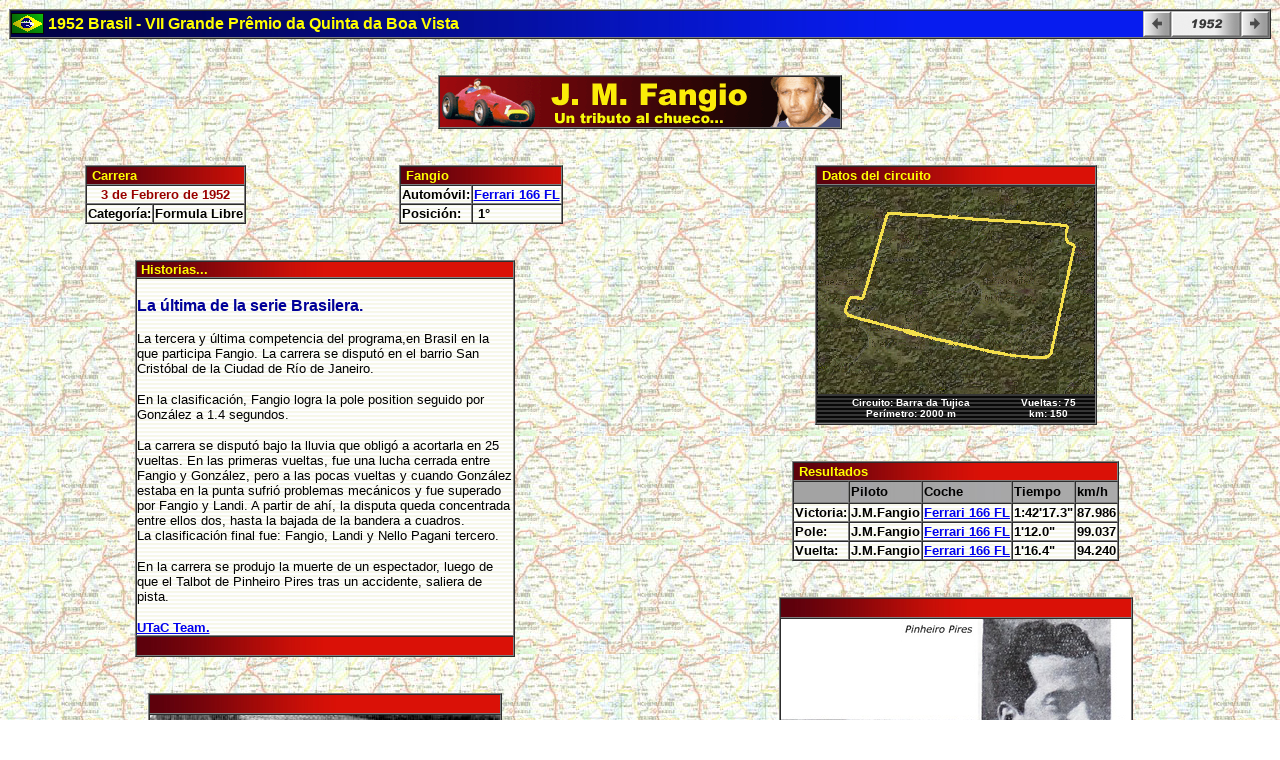

--- FILE ---
content_type: text/html
request_url: https://www.jmfangio.org/gp1952boavista.htm
body_size: 3326
content:
<!doctype html public "-//w3c//dtd html 4.0 transitional//en">
<html>
<head>
   <meta http-equiv="Content-Type" content="text/html; charset=iso-8859-1">
   <meta name="Author" content="VJS-LOLE">
   <meta name="GENERATOR" content="Mozilla/4.7 [en] (WinNT; U) [Netscape]">
   <title>Un tributo al chueco... BoaVista 1952</title>
</head>
<body text="#000000" bgcolor="#FFFFFF" link="#0000EE" vlink="#551A8B" alink="#FF0000" background="back.jpg">
<a NAME="BoaVista 1952"></a>
<table BORDER=0 CELLSPACING=0 WIDTH="100%" >
<tr>
<td>
<center><table BORDER CELLSPACING=0 CELLPADDING=0 WIDTH="100%" BACKGROUND="bar_a.jpg" >
<tr>
<td>
<table BORDER=0 CELLSPACING=0 CELLPADDING=0 WIDTH="100%" >
<tr>
<td>
<center><img SRC="brasilf.gif" height=21 width=33></center>
</td>

<td WIDTH="100%"><b><font face="Arial,Helvetica"><font color="#FFFF00">&nbsp;1952
Brasil - VII Grande Pr&ecirc;mio da Quinta da Boa Vista</font></font></b></td>

<td><a href="gp1952gevea.htm"><img SRC="bleft.gif" ALT="<" BORDER=0 height=26 width=28></a><a href="historial1952.htm"><img SRC="a1952.gif" ALT="Historial año 1952" BORDER=0 height=26 width=70></a><a href="gp1952baires.htm"><img SRC="bright.gif" ALT=">" BORDER=0 height=26 width=28></a></td>
</tr>
</table>
</td>
</tr>
</table></center>
&nbsp;
<br>&nbsp;
<center><table BORDER CELLSPACING=0 CELLPADDING=0 >
<tr>
<td><a href="index.html"><img SRC="bannerutac.gif" ALT="Menú Principal, Un tributo al chueco..." BORDER=0 height=50 width=400></a></td>
</tr>
</table></center>
&nbsp;
<center><table CELLSPACING=0 CELLPADDING=0 WIDTH="100%" >
<tr>
<td VALIGN=TOP WIDTH="50%">
<center><table BORDER=0 CELLSPACING=0 CELLPADDING=0 WIDTH="100%" >
<tr>
<td VALIGN=TOP>&nbsp;
<center><table BORDER CELLSPACING=0 BACKGROUND="hoja.jpg" >
<tr>
<td COLSPAN="2" BACKGROUND="bar_r400.jpg"><b><font face="Arial,Helvetica"><font color="#FFFF00"><font size=-1>&nbsp;Carrera</font></font></font></b></td>
</tr>

<tr>
<td COLSPAN="2">
<center><b><font face="Arial,Helvetica"><font color="#990000"><font size=-1>3
de Febrero de 1952</font></font></font></b></center>
</td>
</tr>

<tr>
<td><b><font face="Arial,Helvetica"><font size=-1>Categor&iacute;a:</font></font></b></td>

<td><b><font face="Arial,Helvetica"><font size=-1>Formula Libre</font></font></b></td>
</tr>
</table></center>
&nbsp;</td>

<td VALIGN=TOP>&nbsp;
<center><table BORDER CELLSPACING=0 BACKGROUND="hoja.jpg" >
<tr>
<td COLSPAN="2" BACKGROUND="bar_r400.jpg"><b><font face="Arial,Helvetica"><font color="#FFFF00"><font size=-1>&nbsp;Fangio</font></font></font></b></td>
</tr>

<tr>
<td><b><font face="Arial,Helvetica"><font size=-1>Autom&oacute;vil:</font></font></b></td>

<td><b><font face="Arial,Helvetica"><font size=-1><a href="ferrari166f2.htm">Ferrari
166 FL</a></font></font></b></td>
</tr>

<tr>
<td><b><font face="Arial,Helvetica"><font size=-1>Posici&oacute;n:</font></font></b></td>

<td><b><font face="Arial,Helvetica"><font size=-1>&nbsp;1&deg;</font></font></b></td>
</tr>
</table></center>
&nbsp;</td>
</tr>
</table></center>
&nbsp;
<center><table BORDER CELLSPACING=0 CELLPADDING=0 WIDTH="380" BACKGROUND="hoja.jpg" >
<tr>
<td BACKGROUND="bar_r400.jpg"><b><font face="Arial,Helvetica"><font color="#FFFF00"><font size=-1>&nbsp;Historias...</font></font></font></b></td>
</tr>

<tr>
<td>
<br><b><font face="Arial,Helvetica"><font color="#000099">La &uacute;ltima
de la serie Brasilera.</font></font></b>
<p><font face="Arial,Helvetica"><font size=-1>La tercera y &uacute;ltima
competencia del programa,en Brasil en la que participa Fangio. La carrera
se disput&oacute; en el barrio San Crist&oacute;bal de la Ciudad de R&iacute;o
de Janeiro.</font></font>
<p><font face="Arial,Helvetica"><font size=-1>En la clasificaci&oacute;n,
Fangio logra la pole position seguido por Gonz&aacute;lez a 1.4 segundos.</font></font>
<p><font face="Arial,Helvetica"><font size=-1>La carrera se disput&oacute;
bajo la lluvia que oblig&oacute; a acortarla en 25 vueltas. En las primeras
vueltas, fue una lucha cerrada entre Fangio y Gonz&aacute;lez, pero a las
pocas vueltas y cuando Gonz&aacute;lez estaba en la punta sufri&oacute;
problemas mec&aacute;nicos y fue superado por Fangio y Landi. A partir
de ah&iacute;, la disputa queda concentrada entre ellos dos, hasta la bajada
de la bandera a cuadros.&nbsp;</font></font>
<br><font face="Arial,Helvetica"><font size=-1>La clasificaci&oacute;n
final fue: Fangio, Landi y Nello Pagani tercero.</font></font><font face="Arial,Helvetica"><font size=-1></font></font>
<p><font face="Arial,Helvetica"><font size=-1>En la carrera se produjo
la muerte de un espectador, luego de que el Talbot de Pinheiro Pires tras
un accidente, saliera de pista.</font></font>
<p><b><font face="Arial,Helvetica"><font size=-1><a href="acercade.html">UTaC
Team.</a></font></font></b></td>
</tr>

<tr>
<td BACKGROUND="bar_r400.jpg">&nbsp;</td>
</tr>
</table></center>
&nbsp;
<br>&nbsp;
<center><table BORDER CELLSPACING=0 CELLPADDING=0 WIDTH="350" BACKGROUND="hoja.jpg" >
<tr>
<td BACKGROUND="bar_r400.jpg">&nbsp;</td>
</tr>

<tr>
<td><img SRC="boavista52fangio.jpg" height=189 width=350></td>
</tr>

<tr>
<td>
<center><b><font face="Arial,Helvetica"><font size=-2>Fangio y "Chico"
Landi en plena lucha cerrada.</font></font></b></center>
</td>
</tr>
</table></center>
<font face="Arial,Helvetica">&nbsp;</font></td>

<td VALIGN=TOP>&nbsp;
<center><table BORDER CELLSPACING=0 BACKGROUND="gyn.jpg" >
<tr>
<td BACKGROUND="bar_r400.jpg"><b><font face="Arial,Helvetica"><font color="#FFFF00"><font size=-1>&nbsp;Datos
del circuito</font></font></font></b></td>
</tr>

<tr>
<td>
<center><img SRC="barradatujica.jpg" height=207 width=276></center>

<center><table WIDTH="100%" >
<tr>
<td>
<center><b><font face="Arial,Helvetica"><font color="#FFFFFF"><font size=-2>Circuito:
Barra da Tujica</font></font></font></b>
<br><b><font face="Arial,Helvetica"><font color="#FFFFFF"><font size=-2>Per&iacute;metro:
2000 m</font></font></font></b></center>
</td>

<td>
<center><b><font face="Arial,Helvetica"><font color="#FFFFFF"><font size=-2>Vueltas:
75</font></font></font></b>
<br><b><font face="Arial,Helvetica"><font color="#FFFFFF"><font size=-2>km:
150</font></font></font></b></center>
</td>
</tr>
</table></center>
</td>
</tr>
</table></center>
&nbsp;
<br>&nbsp;
<center><table BORDER CELLSPACING=0 BACKGROUND="hoja.jpg" >
<tr>
<td COLSPAN="5" BACKGROUND="bar_r400.jpg"><b><font face="Arial,Helvetica"><font color="#FFFF00"><font size=-1>&nbsp;Resultados</font></font></font></b></td>
</tr>

<tr BGCOLOR="#CCCCCC" BACKGROUND="bar_gyn.jpg">
<td>&nbsp;</td>

<td><b><font face="Arial,Helvetica"><font color="#000000"><font size=-1>Piloto</font></font></font></b></td>

<td><b><font face="Arial,Helvetica"><font color="#000000"><font size=-1>Coche</font></font></font></b></td>

<td><b><font face="Arial,Helvetica"><font color="#000000"><font size=-1>Tiempo</font></font></font></b></td>

<td><b><font face="Arial,Helvetica"><font color="#000000"><font size=-1>km/h</font></font></font></b></td>
</tr>

<tr>
<td><b><font face="Arial,Helvetica"><font size=-1>Victoria:</font></font></b></td>

<td><b><font face="Arial,Helvetica"><font size=-1>J.M.Fangio</font></font></b></td>

<td><b><font face="Arial,Helvetica"><font size=-1><a href="ferrari166f2.htm">Ferrari
166 FL</a></font></font></b></td>

<td><b><font face="Arial,Helvetica"><font size=-1>1:42'17.3"</font></font></b></td>

<td><b><font face="Arial,Helvetica"><font size=-1>87.986</font></font></b></td>
</tr>

<tr>
<td><b><font face="Arial,Helvetica"><font size=-1>Pole:</font></font></b></td>

<td><b><font face="Arial,Helvetica"><font size=-1>J.M.Fangio</font></font></b></td>

<td><b><font face="Arial,Helvetica"><font size=-1><a href="ferrari166f2.htm">Ferrari
166 FL</a></font></font></b></td>

<td><b><font face="Arial,Helvetica"><font size=-1>1'12.0"</font></font></b></td>

<td><b><font face="Arial,Helvetica"><font size=-1>99.037</font></font></b></td>
</tr>

<tr>
<td><b><font face="Arial,Helvetica"><font size=-1>Vuelta:</font></font></b></td>

<td><b><font face="Arial,Helvetica"><font size=-1>J.M.Fangio</font></font></b></td>

<td><b><font face="Arial,Helvetica"><font size=-1><a href="ferrari166f2.htm">Ferrari
166 FL</a></font></font></b></td>

<td><b><font face="Arial,Helvetica"><font size=-1>1'16.4"</font></font></b></td>

<td><b><font face="Arial,Helvetica"><font size=-1>94.240</font></font></b></td>
</tr>
</table></center>
&nbsp;
<br>&nbsp;
<center><table BORDER CELLSPACING=0 CELLPADDING=0 WIDTH="350" BACKGROUND="hoja.jpg" >
<tr>
<td BACKGROUND="bar_r400.jpg">&nbsp;</td>
</tr>

<tr>
<td><img SRC="boavista52pinheiropiresaccidente.jpg" height=376 width=350></td>
</tr>

<tr>
<td>
<center><b><font face="Arial,Helvetica"><font size=-2>Foto de la Talbot
accidentada del piloto Antonio Pinheiro Pires, que tras colicionar con
otro auto -suponemos que con Gino Bianco- se despist&oacute; y perdi&oacute;
la vida un espectador.<br>Foto enviada por Eduardo
Marques, nieto de Francisco Marques<br>Gracias Eduardo!</font></font></b></center>
</td>
</tr>
</table></center>
<font face="Arial,Helvetica">&nbsp;</font></td>
</tr>
</table></center>
&nbsp;
<center><table BORDER CELLSPACING=0 BACKGROUND="hoja.jpg" >
<tr>
<td BACKGROUND="bar_a.jpg">
<center><b><font face="Arial,Helvetica"><font color="#FFFFFF"><font size=-1>VII
Grande Pr&ecirc;mio da Quinta da Boa Vista</font></font></font></b>
<br><b><font face="Arial,Helvetica"><font color="#FFFFFF"><font size=-2>Clasificaci&oacute;n
Final<br>Por
Anthony Kaye, Eduardo Marques y el UTaC Team.</font></font></font></b></center>
</td>
</tr>

<tr>
<td>
<table BORDER=0 WIDTH="600" >
<tr BGCOLOR="#CCCCCC" BACKGROUND="bar_gyn.jpg">
<td>
<center><b><font face="Arial,Helvetica"><font size=-1>PF</font></font></b></center>
</td>

<td><b><font face="Arial,Helvetica"><font size=-1>Piloto</font></font></b></td>

<td><b><font face="Arial,Helvetica"><font size=-1>Escuder&iacute;a</font></font></b></td>

<td><b><font face="Arial,Helvetica"><font size=-1>M&aacute;quina</font></font></b></td>

<td><b><font face="Arial,Helvetica"><font size=-1>Tiempo</font></font></b></td>

<td>
<center><b><font face="Arial,Helvetica"><font size=-1>Vueltas</font></font></b></center>
</td>

<td>
<center><b><font face="Arial,Helvetica"><font size=-1>PG</font></font></b></center>
</td>
</tr>

<tr>
<td>
<center><b><font face="Arial,Helvetica"><font size=-2>1</font></font></b></center>
</td>

<td><b><font face="Arial,Helvetica"><font size=-2>Juan Manuel Fangio (RA)</font></font></b></td>

<td><b><font face="Arial,Helvetica"><font size=-2>A.C.A.</font></font></b></td>

<td><b><font face="Arial,Helvetica"><font size=-2>Ferrari 166FL (2,0 s
c)</font></font></b></td>

<td><b><font face="Arial,Helvetica"><font size=-2>1.42'17.3"</font></font></b></td>

<td>
<center><b><font face="Arial,Helvetica"><font size=-2>75</font></font></b></center>
</td>

<td>
<center><b><font face="Arial,Helvetica"><font size=-2>1</font></font></b></center>
</td>
</tr>

<tr>
<td>
<center><b><font face="Arial,Helvetica"><font size=-2>2</font></font></b></center>
</td>

<td><b><font face="Arial,Helvetica"><font size=-2>Chico Landi (BR)</font></font></b></td>

<td><b><font face="Arial,Helvetica"><font size=-2>F. Landi</font></font></b></td>

<td><b><font face="Arial,Helvetica"><font size=-2>Ferrari 166FL (2,0 s
c)</font></font></b></td>

<td><b><font face="Arial,Helvetica"><font size=-2>1.42’21.5”</font></font></b></td>

<td>
<center><b><font face="Arial,Helvetica"><font size=-2>75</font></font></b></center>
</td>

<td>
<center><b><font face="Arial,Helvetica"><font size=-2>4</font></font></b></center>
</td>
</tr>

<tr>
<td>
<center><b><font face="Arial,Helvetica"><font size=-2>3</font></font></b></center>
</td>

<td><b><font face="Arial,Helvetica"><font size=-2>Nello Pagani (I)</font></font></b></td>

<td><b><font face="Arial,Helvetica"><font size=-2>Officine Maserati</font></font></b></td>

<td><b><font face="Arial,Helvetica"><font size=-2>Maserati A6GCS (2.0)</font></font></b></td>

<td><b><font face="Arial,Helvetica"><font size=-2>1.43’42.8”</font></font></b></td>

<td>
<center><b><font face="Arial,Helvetica"><font size=-2>71</font></font></b></center>
</td>

<td>
<center><b><font face="Arial,Helvetica"><font size=-2>7</font></font></b></center>
</td>
</tr>

<tr>
<td>
<center><b><font face="Arial,Helvetica"><font size=-2>4</font></font></b></center>
</td>

<td><b><font face="Arial,Helvetica"><font size=-2>Rubem Abrunhosa (BR)</font></font></b></td>

<td><b><font face="Arial,Helvetica"><font size=-2>&nbsp;</font></font></b></td>

<td><b><font face="Arial,Helvetica"><font size=-2>Ferrari 125 (1,5 s c)</font></font></b></td>

<td><b><font face="Arial,Helvetica"><font size=-2>1.42’35.1”</font></font></b></td>

<td>
<center><b><font face="Arial,Helvetica"><font size=-2>69</font></font></b></center>
</td>

<td>
<center><b><font face="Arial,Helvetica"><font size=-2>6</font></font></b></center>
</td>
</tr>

<tr>
<td>
<center><b><font face="Arial,Helvetica"><font size=-2>5</font></font></b></center>
</td>

<td><b><font face="Arial,Helvetica"><font size=-2>Francisco Marques (BR)</font></font></b></td>

<td><b><font face="Arial,Helvetica"><font size=-2>&nbsp;</font></font></b></td>

<td><b><font face="Arial,Helvetica"><font size=-2>Maserati 4CL (1.5 s c)</font></font></b></td>

<td><b><font face="Arial,Helvetica"><font size=-2>1.43’53.1”</font></font></b></td>

<td>
<center><b><font face="Arial,Helvetica"><font size=-2>67</font></font></b></center>
</td>

<td>
<center><b><font face="Arial,Helvetica"><font size=-2>8</font></font></b></center>
</td>
</tr>

<tr>
<td>
<center><b><font face="Arial,Helvetica"><font size=-2>6</font></font></b></center>
</td>

<td><b><font face="Arial,Helvetica"><font size=-2>Annuar de Goes Daquer
(BR)</font></font></b></td>

<td><b><font face="Arial,Helvetica"><font size=-2>&nbsp;</font></font></b></td>

<td><b><font face="Arial,Helvetica"><font size=-2>Maserati A6GCS (2.0)</font></font></b></td>

<td><b><font face="Arial,Helvetica"><font size=-2>1.43’41.6”</font></font></b></td>

<td>
<center><b><font face="Arial,Helvetica"><font size=-2>66</font></font></b></center>
</td>

<td>
<center><b><font face="Arial,Helvetica"><font size=-2>12</font></font></b></center>
</td>
</tr>

<tr>
<td>
<center><b><font face="Arial,Helvetica"><font size=-2>7</font></font></b></center>
</td>

<td><b><font face="Arial,Helvetica"><font size=-2>Manuel de Teff&eacute;
(BR)</font></font></b></td>

<td><b><font face="Arial,Helvetica"><font size=-2>&nbsp;</font></font></b></td>

<td><b><font face="Arial,Helvetica"><font size=-2>Alfa Romeo 308 (3.6 s
c)</font></font></b></td>

<td><b><font face="Arial,Helvetica"><font size=-2>1.43’33.0”</font></font></b></td>

<td>
<center><b><font face="Arial,Helvetica"><font size=-2>63</font></font></b></center>
</td>

<td>
<center><b><font face="Arial,Helvetica"><font size=-2>9</font></font></b></center>
</td>
</tr>

<tr>
<td>
<center><b><font face="Arial,Helvetica"><font size=-2>&nbsp;</font></font></b></center>
</td>

<td><b><font face="Arial,Helvetica"><font size=-2>&nbsp;</font></font></b></td>

<td><b><font face="Arial,Helvetica"><font size=-2>&nbsp;</font></font></b></td>

<td><b><font face="Arial,Helvetica"><font size=-2>&nbsp;</font></font></b></td>

<td>
<center><b><font face="Arial,Helvetica"><font size=-2>&nbsp;</font></font></b></center>
</td>

<td>
<center><b><font face="Arial,Helvetica"><font size=-2>&nbsp;</font></font></b></center>
</td>

<td>
<center><b><font face="Arial,Helvetica"><font size=-2>&nbsp;</font></font></b></center>
</td>
</tr>

<tr>
<td>
<center><b><font face="Arial,Helvetica"><font size=-2>-</font></font></b></center>
</td>

<td><b><font face="Arial,Helvetica"><font size=-2>Froil&aacute;n Gonz&aacute;lez
(RA)</font></font></b></td>

<td><b><font face="Arial,Helvetica"><font size=-2>A.C.A.</font></font></b></td>

<td><b><font face="Arial,Helvetica"><font size=-2>Ferrari 166C (2,0 s c)</font></font></b></td>

<td>
<center><b><font face="Arial,Helvetica"><font size=-2>-</font></font></b></center>
</td>

<td>
<center><b><font face="Arial,Helvetica"><font size=-2>DNF</font></font></b></center>
</td>

<td>
<center><b><font face="Arial,Helvetica"><font size=-2>3</font></font></b></center>
</td>
</tr>

<tr>
<td>
<center><b><font face="Arial,Helvetica"><font size=-2>-</font></font></b></center>
</td>

<td><b><font face="Arial,Helvetica"><font size=-2>Gino Bianco (BR)</font></font></b></td>

<td><b><font face="Arial,Helvetica"><font size=-2>&nbsp;</font></font></b></td>

<td><b><font face="Arial,Helvetica"><font size=-2>Maserati (3.0 s c)</font></font></b></td>

<td>
<center><b><font face="Arial,Helvetica"><font size=-2>-</font></font></b></center>
</td>

<td>
<center><b><font face="Arial,Helvetica"><font size=-2>50, DNF</font></font></b></center>
</td>

<td>
<center><b><font face="Arial,Helvetica"><font size=-2>2</font></font></b></center>
</td>
</tr>

<tr>
<td>
<center><b><font face="Arial,Helvetica"><font size=-2>-</font></font></b></center>
</td>

<td><b><font face="Arial,Helvetica"><font size=-2>Antonio Pinheiro Pires
(BR)</font></font></b></td>

<td><b><font face="Arial,Helvetica"><font size=-2>P. Pires</font></font></b></td>

<td><b><font face="Arial,Helvetica"><font size=-2>Talbot T26C (4.5)</font></font></b></td>

<td>
<center><b><font face="Arial,Helvetica"><font size=-2>-</font></font></b></center>
</td>

<td>
<center><b><font face="Arial,Helvetica"><font size=-2>50, A</font></font></b></center>
</td>

<td>
<center><b><font face="Arial,Helvetica"><font size=-2>10</font></font></b></center>
</td>
</tr>

<tr>
<td>
<center><b><font face="Arial,Helvetica"><font size=-2>-</font></font></b></center>
</td>

<td><b><font face="Arial,Helvetica"><font size=-2>Rosalvo Mansur (BR)</font></font></b></td>

<td><b><font face="Arial,Helvetica"><font size=-2>&nbsp;</font></font></b></td>

<td><b><font face="Arial,Helvetica"><font size=-2>Alfa Romeo 308 (3.8 s
c)</font></font></b></td>

<td>
<center><b><font face="Arial,Helvetica"><font size=-2>-</font></font></b></center>
</td>

<td>
<center><b><font face="Arial,Helvetica"><font size=-2>1, DNF</font></font></b></center>
</td>

<td>
<center><b><font face="Arial,Helvetica"><font size=-2>5</font></font></b></center>
</td>
</tr>

<tr>
<td>
<center><b><font face="Arial,Helvetica"><font size=-2>-</font></font></b></center>
</td>

<td><b><font face="Arial,Helvetica"><font size=-2>Ramos (BR)</font></font></b></td>

<td><b><font face="Arial,Helvetica"><font size=-2>&nbsp;</font></font></b></td>

<td><b><font face="Arial,Helvetica"><font size=-2>Maserati (1,5 s c)</font></font></b></td>

<td>
<center><b><font face="Arial,Helvetica"><font size=-2>-</font></font></b></center>
</td>

<td>
<center><b><font face="Arial,Helvetica"><font size=-2>DNF</font></font></b></center>
</td>

<td>
<center><b><font face="Arial,Helvetica"><font size=-2>11</font></font></b></center>
</td>
</tr>

<tr BGCOLOR="#CCCCCC" BACKGROUND="bar_gyn.jpg">
<td><font face="Arial,Helvetica"><font size=-1>&nbsp;</font></font></td>

<td><font face="Arial,Helvetica"><font size=-1>&nbsp;</font></font></td>

<td><font face="Arial,Helvetica"><font size=-1>&nbsp;</font></font></td>

<td><font face="Arial,Helvetica"><font size=-1>&nbsp;</font></font></td>

<td><font face="Arial,Helvetica"><font size=-1>&nbsp;</font></font></td>

<td><font face="Arial,Helvetica"><font size=-1>&nbsp;</font></font></td>

<td><font face="Arial,Helvetica"><font size=-1>&nbsp;</font></font></td>
</tr>
</table>
</td>
</tr>

<tr>
<td BACKGROUND="bar_a.jpg">
<center><b><font face="Arial,Helvetica"><font color="#FFFFFF"><font size=-2>A=
Accidente - PF= Posicion Final - PG= Posici&oacute;n de Grilla - DNF= No
Termino</font></font></font></b></center>
</td>
</tr>
</table></center>
&nbsp;
<br>&nbsp;
<table BORDER CELLSPACING=0 CELLPADDING=0 WIDTH="100%" BACKGROUND="bar_a.jpg" >
<tr>
<td>
<center><a href="acercade.html"><img SRC="utac100.jpg" BORDER=0 height=19 width=100></a></center>
</td>
</tr>
</table>
<b><font face="Arial,Helvetica"><font size=-2>(c) 1999-2010
UTaC Team. Ultima actualizaci&oacute;n de &eacute;sta hoja: 26/03/2010<BR>Comentarios, colaboraciones, etc.:<a href="/cdn-cgi/l/email-protection#c2b4aba1bbaeadaea782a8afa4a3aca5abadecadb0a5"><span class="__cf_email__" data-cfemail="10667973697c7f7c75507a7d76717e77797f3e7f6277">[email&#160;protected]</span></a><br>&nbsp;</font></font>
</b></td>
</tr>
</table>
<script data-cfasync="false" src="/cdn-cgi/scripts/5c5dd728/cloudflare-static/email-decode.min.js"></script><script defer src="https://static.cloudflareinsights.com/beacon.min.js/vcd15cbe7772f49c399c6a5babf22c1241717689176015" integrity="sha512-ZpsOmlRQV6y907TI0dKBHq9Md29nnaEIPlkf84rnaERnq6zvWvPUqr2ft8M1aS28oN72PdrCzSjY4U6VaAw1EQ==" data-cf-beacon='{"version":"2024.11.0","token":"b0a15093c2e64b11931f7496bf815382","r":1,"server_timing":{"name":{"cfCacheStatus":true,"cfEdge":true,"cfExtPri":true,"cfL4":true,"cfOrigin":true,"cfSpeedBrain":true},"location_startswith":null}}' crossorigin="anonymous"></script>
</body>
</html>
